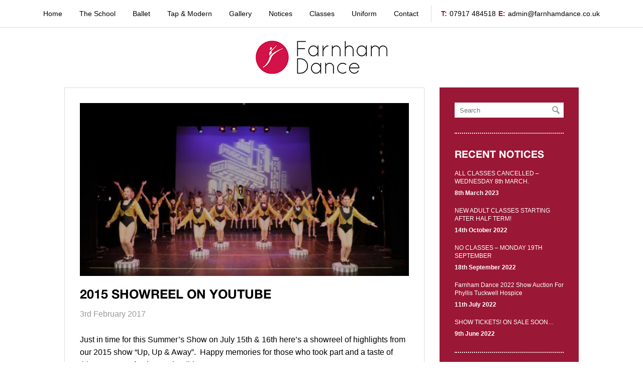

--- FILE ---
content_type: text/html; charset=UTF-8
request_url: https://farnhamdance.co.uk/notices/2017/02/03/2015-showreel-on-youtube/
body_size: 7378
content:

<!DOCTYPE html>
<!--[if lt IE 7]>      <html class="ie ie-no-support" lang="en-GB"> <![endif]-->
<!--[if IE 7]>         <html class="ie ie7" lang="en-GB"> <![endif]-->
<!--[if IE 8]>         <html class="ie ie8" lang="en-GB"> <![endif]-->
<!--[if IE 9]>         <html class="ie ie9" lang="en-GB"> <![endif]-->
<!--[if gt IE 9]><!--> <html lang="en-GB"> <!--<![endif]-->
	<head>
		<meta charset="UTF-8" />
		<meta http-equiv="X-UA-Compatible" content="IE=edge,chrome=1">
		<title> &raquo; 2015 Showreel on YouTube</title>
		<meta name="viewport" content="width=device-width, initial-scale=1">
		<link rel="stylesheet" type="text/css" href="https://farnhamdance.co.uk/wp-content/themes/farnhamdance/default.css">
		<!--[if lt IE 9]>
			<script src="https://farnhamdance.co.uk/wp-content/themes/farnhamdance/js/html5shiv.js"></script>
		<![endif]-->
		<meta name='robots' content='max-image-preview:large' />
<link rel="alternate" type="application/rss+xml" title="Farnham Dance &raquo; Feed" href="https://farnhamdance.co.uk/feed/" />
<link rel="alternate" type="application/rss+xml" title="Farnham Dance &raquo; Comments Feed" href="https://farnhamdance.co.uk/comments/feed/" />
<link rel="alternate" type="application/rss+xml" title="Farnham Dance &raquo; 2015 Showreel on YouTube Comments Feed" href="https://farnhamdance.co.uk/notices/2017/02/03/2015-showreel-on-youtube/feed/" />
<link rel="alternate" title="oEmbed (JSON)" type="application/json+oembed" href="https://farnhamdance.co.uk/wp-json/oembed/1.0/embed?url=https%3A%2F%2Ffarnhamdance.co.uk%2Fnotices%2F2017%2F02%2F03%2F2015-showreel-on-youtube%2F" />
<link rel="alternate" title="oEmbed (XML)" type="text/xml+oembed" href="https://farnhamdance.co.uk/wp-json/oembed/1.0/embed?url=https%3A%2F%2Ffarnhamdance.co.uk%2Fnotices%2F2017%2F02%2F03%2F2015-showreel-on-youtube%2F&#038;format=xml" />
<style id='wp-img-auto-sizes-contain-inline-css' type='text/css'>
img:is([sizes=auto i],[sizes^="auto," i]){contain-intrinsic-size:3000px 1500px}
/*# sourceURL=wp-img-auto-sizes-contain-inline-css */
</style>
<style id='wp-emoji-styles-inline-css' type='text/css'>

	img.wp-smiley, img.emoji {
		display: inline !important;
		border: none !important;
		box-shadow: none !important;
		height: 1em !important;
		width: 1em !important;
		margin: 0 0.07em !important;
		vertical-align: -0.1em !important;
		background: none !important;
		padding: 0 !important;
	}
/*# sourceURL=wp-emoji-styles-inline-css */
</style>
<style id='wp-block-library-inline-css' type='text/css'>
:root{--wp-block-synced-color:#7a00df;--wp-block-synced-color--rgb:122,0,223;--wp-bound-block-color:var(--wp-block-synced-color);--wp-editor-canvas-background:#ddd;--wp-admin-theme-color:#007cba;--wp-admin-theme-color--rgb:0,124,186;--wp-admin-theme-color-darker-10:#006ba1;--wp-admin-theme-color-darker-10--rgb:0,107,160.5;--wp-admin-theme-color-darker-20:#005a87;--wp-admin-theme-color-darker-20--rgb:0,90,135;--wp-admin-border-width-focus:2px}@media (min-resolution:192dpi){:root{--wp-admin-border-width-focus:1.5px}}.wp-element-button{cursor:pointer}:root .has-very-light-gray-background-color{background-color:#eee}:root .has-very-dark-gray-background-color{background-color:#313131}:root .has-very-light-gray-color{color:#eee}:root .has-very-dark-gray-color{color:#313131}:root .has-vivid-green-cyan-to-vivid-cyan-blue-gradient-background{background:linear-gradient(135deg,#00d084,#0693e3)}:root .has-purple-crush-gradient-background{background:linear-gradient(135deg,#34e2e4,#4721fb 50%,#ab1dfe)}:root .has-hazy-dawn-gradient-background{background:linear-gradient(135deg,#faaca8,#dad0ec)}:root .has-subdued-olive-gradient-background{background:linear-gradient(135deg,#fafae1,#67a671)}:root .has-atomic-cream-gradient-background{background:linear-gradient(135deg,#fdd79a,#004a59)}:root .has-nightshade-gradient-background{background:linear-gradient(135deg,#330968,#31cdcf)}:root .has-midnight-gradient-background{background:linear-gradient(135deg,#020381,#2874fc)}:root{--wp--preset--font-size--normal:16px;--wp--preset--font-size--huge:42px}.has-regular-font-size{font-size:1em}.has-larger-font-size{font-size:2.625em}.has-normal-font-size{font-size:var(--wp--preset--font-size--normal)}.has-huge-font-size{font-size:var(--wp--preset--font-size--huge)}.has-text-align-center{text-align:center}.has-text-align-left{text-align:left}.has-text-align-right{text-align:right}.has-fit-text{white-space:nowrap!important}#end-resizable-editor-section{display:none}.aligncenter{clear:both}.items-justified-left{justify-content:flex-start}.items-justified-center{justify-content:center}.items-justified-right{justify-content:flex-end}.items-justified-space-between{justify-content:space-between}.screen-reader-text{border:0;clip-path:inset(50%);height:1px;margin:-1px;overflow:hidden;padding:0;position:absolute;width:1px;word-wrap:normal!important}.screen-reader-text:focus{background-color:#ddd;clip-path:none;color:#444;display:block;font-size:1em;height:auto;left:5px;line-height:normal;padding:15px 23px 14px;text-decoration:none;top:5px;width:auto;z-index:100000}html :where(.has-border-color){border-style:solid}html :where([style*=border-top-color]){border-top-style:solid}html :where([style*=border-right-color]){border-right-style:solid}html :where([style*=border-bottom-color]){border-bottom-style:solid}html :where([style*=border-left-color]){border-left-style:solid}html :where([style*=border-width]){border-style:solid}html :where([style*=border-top-width]){border-top-style:solid}html :where([style*=border-right-width]){border-right-style:solid}html :where([style*=border-bottom-width]){border-bottom-style:solid}html :where([style*=border-left-width]){border-left-style:solid}html :where(img[class*=wp-image-]){height:auto;max-width:100%}:where(figure){margin:0 0 1em}html :where(.is-position-sticky){--wp-admin--admin-bar--position-offset:var(--wp-admin--admin-bar--height,0px)}@media screen and (max-width:600px){html :where(.is-position-sticky){--wp-admin--admin-bar--position-offset:0px}}

/*# sourceURL=wp-block-library-inline-css */
</style><style id='global-styles-inline-css' type='text/css'>
:root{--wp--preset--aspect-ratio--square: 1;--wp--preset--aspect-ratio--4-3: 4/3;--wp--preset--aspect-ratio--3-4: 3/4;--wp--preset--aspect-ratio--3-2: 3/2;--wp--preset--aspect-ratio--2-3: 2/3;--wp--preset--aspect-ratio--16-9: 16/9;--wp--preset--aspect-ratio--9-16: 9/16;--wp--preset--color--black: #000000;--wp--preset--color--cyan-bluish-gray: #abb8c3;--wp--preset--color--white: #ffffff;--wp--preset--color--pale-pink: #f78da7;--wp--preset--color--vivid-red: #cf2e2e;--wp--preset--color--luminous-vivid-orange: #ff6900;--wp--preset--color--luminous-vivid-amber: #fcb900;--wp--preset--color--light-green-cyan: #7bdcb5;--wp--preset--color--vivid-green-cyan: #00d084;--wp--preset--color--pale-cyan-blue: #8ed1fc;--wp--preset--color--vivid-cyan-blue: #0693e3;--wp--preset--color--vivid-purple: #9b51e0;--wp--preset--gradient--vivid-cyan-blue-to-vivid-purple: linear-gradient(135deg,rgb(6,147,227) 0%,rgb(155,81,224) 100%);--wp--preset--gradient--light-green-cyan-to-vivid-green-cyan: linear-gradient(135deg,rgb(122,220,180) 0%,rgb(0,208,130) 100%);--wp--preset--gradient--luminous-vivid-amber-to-luminous-vivid-orange: linear-gradient(135deg,rgb(252,185,0) 0%,rgb(255,105,0) 100%);--wp--preset--gradient--luminous-vivid-orange-to-vivid-red: linear-gradient(135deg,rgb(255,105,0) 0%,rgb(207,46,46) 100%);--wp--preset--gradient--very-light-gray-to-cyan-bluish-gray: linear-gradient(135deg,rgb(238,238,238) 0%,rgb(169,184,195) 100%);--wp--preset--gradient--cool-to-warm-spectrum: linear-gradient(135deg,rgb(74,234,220) 0%,rgb(151,120,209) 20%,rgb(207,42,186) 40%,rgb(238,44,130) 60%,rgb(251,105,98) 80%,rgb(254,248,76) 100%);--wp--preset--gradient--blush-light-purple: linear-gradient(135deg,rgb(255,206,236) 0%,rgb(152,150,240) 100%);--wp--preset--gradient--blush-bordeaux: linear-gradient(135deg,rgb(254,205,165) 0%,rgb(254,45,45) 50%,rgb(107,0,62) 100%);--wp--preset--gradient--luminous-dusk: linear-gradient(135deg,rgb(255,203,112) 0%,rgb(199,81,192) 50%,rgb(65,88,208) 100%);--wp--preset--gradient--pale-ocean: linear-gradient(135deg,rgb(255,245,203) 0%,rgb(182,227,212) 50%,rgb(51,167,181) 100%);--wp--preset--gradient--electric-grass: linear-gradient(135deg,rgb(202,248,128) 0%,rgb(113,206,126) 100%);--wp--preset--gradient--midnight: linear-gradient(135deg,rgb(2,3,129) 0%,rgb(40,116,252) 100%);--wp--preset--font-size--small: 13px;--wp--preset--font-size--medium: 20px;--wp--preset--font-size--large: 36px;--wp--preset--font-size--x-large: 42px;--wp--preset--spacing--20: 0.44rem;--wp--preset--spacing--30: 0.67rem;--wp--preset--spacing--40: 1rem;--wp--preset--spacing--50: 1.5rem;--wp--preset--spacing--60: 2.25rem;--wp--preset--spacing--70: 3.38rem;--wp--preset--spacing--80: 5.06rem;--wp--preset--shadow--natural: 6px 6px 9px rgba(0, 0, 0, 0.2);--wp--preset--shadow--deep: 12px 12px 50px rgba(0, 0, 0, 0.4);--wp--preset--shadow--sharp: 6px 6px 0px rgba(0, 0, 0, 0.2);--wp--preset--shadow--outlined: 6px 6px 0px -3px rgb(255, 255, 255), 6px 6px rgb(0, 0, 0);--wp--preset--shadow--crisp: 6px 6px 0px rgb(0, 0, 0);}:where(.is-layout-flex){gap: 0.5em;}:where(.is-layout-grid){gap: 0.5em;}body .is-layout-flex{display: flex;}.is-layout-flex{flex-wrap: wrap;align-items: center;}.is-layout-flex > :is(*, div){margin: 0;}body .is-layout-grid{display: grid;}.is-layout-grid > :is(*, div){margin: 0;}:where(.wp-block-columns.is-layout-flex){gap: 2em;}:where(.wp-block-columns.is-layout-grid){gap: 2em;}:where(.wp-block-post-template.is-layout-flex){gap: 1.25em;}:where(.wp-block-post-template.is-layout-grid){gap: 1.25em;}.has-black-color{color: var(--wp--preset--color--black) !important;}.has-cyan-bluish-gray-color{color: var(--wp--preset--color--cyan-bluish-gray) !important;}.has-white-color{color: var(--wp--preset--color--white) !important;}.has-pale-pink-color{color: var(--wp--preset--color--pale-pink) !important;}.has-vivid-red-color{color: var(--wp--preset--color--vivid-red) !important;}.has-luminous-vivid-orange-color{color: var(--wp--preset--color--luminous-vivid-orange) !important;}.has-luminous-vivid-amber-color{color: var(--wp--preset--color--luminous-vivid-amber) !important;}.has-light-green-cyan-color{color: var(--wp--preset--color--light-green-cyan) !important;}.has-vivid-green-cyan-color{color: var(--wp--preset--color--vivid-green-cyan) !important;}.has-pale-cyan-blue-color{color: var(--wp--preset--color--pale-cyan-blue) !important;}.has-vivid-cyan-blue-color{color: var(--wp--preset--color--vivid-cyan-blue) !important;}.has-vivid-purple-color{color: var(--wp--preset--color--vivid-purple) !important;}.has-black-background-color{background-color: var(--wp--preset--color--black) !important;}.has-cyan-bluish-gray-background-color{background-color: var(--wp--preset--color--cyan-bluish-gray) !important;}.has-white-background-color{background-color: var(--wp--preset--color--white) !important;}.has-pale-pink-background-color{background-color: var(--wp--preset--color--pale-pink) !important;}.has-vivid-red-background-color{background-color: var(--wp--preset--color--vivid-red) !important;}.has-luminous-vivid-orange-background-color{background-color: var(--wp--preset--color--luminous-vivid-orange) !important;}.has-luminous-vivid-amber-background-color{background-color: var(--wp--preset--color--luminous-vivid-amber) !important;}.has-light-green-cyan-background-color{background-color: var(--wp--preset--color--light-green-cyan) !important;}.has-vivid-green-cyan-background-color{background-color: var(--wp--preset--color--vivid-green-cyan) !important;}.has-pale-cyan-blue-background-color{background-color: var(--wp--preset--color--pale-cyan-blue) !important;}.has-vivid-cyan-blue-background-color{background-color: var(--wp--preset--color--vivid-cyan-blue) !important;}.has-vivid-purple-background-color{background-color: var(--wp--preset--color--vivid-purple) !important;}.has-black-border-color{border-color: var(--wp--preset--color--black) !important;}.has-cyan-bluish-gray-border-color{border-color: var(--wp--preset--color--cyan-bluish-gray) !important;}.has-white-border-color{border-color: var(--wp--preset--color--white) !important;}.has-pale-pink-border-color{border-color: var(--wp--preset--color--pale-pink) !important;}.has-vivid-red-border-color{border-color: var(--wp--preset--color--vivid-red) !important;}.has-luminous-vivid-orange-border-color{border-color: var(--wp--preset--color--luminous-vivid-orange) !important;}.has-luminous-vivid-amber-border-color{border-color: var(--wp--preset--color--luminous-vivid-amber) !important;}.has-light-green-cyan-border-color{border-color: var(--wp--preset--color--light-green-cyan) !important;}.has-vivid-green-cyan-border-color{border-color: var(--wp--preset--color--vivid-green-cyan) !important;}.has-pale-cyan-blue-border-color{border-color: var(--wp--preset--color--pale-cyan-blue) !important;}.has-vivid-cyan-blue-border-color{border-color: var(--wp--preset--color--vivid-cyan-blue) !important;}.has-vivid-purple-border-color{border-color: var(--wp--preset--color--vivid-purple) !important;}.has-vivid-cyan-blue-to-vivid-purple-gradient-background{background: var(--wp--preset--gradient--vivid-cyan-blue-to-vivid-purple) !important;}.has-light-green-cyan-to-vivid-green-cyan-gradient-background{background: var(--wp--preset--gradient--light-green-cyan-to-vivid-green-cyan) !important;}.has-luminous-vivid-amber-to-luminous-vivid-orange-gradient-background{background: var(--wp--preset--gradient--luminous-vivid-amber-to-luminous-vivid-orange) !important;}.has-luminous-vivid-orange-to-vivid-red-gradient-background{background: var(--wp--preset--gradient--luminous-vivid-orange-to-vivid-red) !important;}.has-very-light-gray-to-cyan-bluish-gray-gradient-background{background: var(--wp--preset--gradient--very-light-gray-to-cyan-bluish-gray) !important;}.has-cool-to-warm-spectrum-gradient-background{background: var(--wp--preset--gradient--cool-to-warm-spectrum) !important;}.has-blush-light-purple-gradient-background{background: var(--wp--preset--gradient--blush-light-purple) !important;}.has-blush-bordeaux-gradient-background{background: var(--wp--preset--gradient--blush-bordeaux) !important;}.has-luminous-dusk-gradient-background{background: var(--wp--preset--gradient--luminous-dusk) !important;}.has-pale-ocean-gradient-background{background: var(--wp--preset--gradient--pale-ocean) !important;}.has-electric-grass-gradient-background{background: var(--wp--preset--gradient--electric-grass) !important;}.has-midnight-gradient-background{background: var(--wp--preset--gradient--midnight) !important;}.has-small-font-size{font-size: var(--wp--preset--font-size--small) !important;}.has-medium-font-size{font-size: var(--wp--preset--font-size--medium) !important;}.has-large-font-size{font-size: var(--wp--preset--font-size--large) !important;}.has-x-large-font-size{font-size: var(--wp--preset--font-size--x-large) !important;}
/*# sourceURL=global-styles-inline-css */
</style>

<style id='classic-theme-styles-inline-css' type='text/css'>
/*! This file is auto-generated */
.wp-block-button__link{color:#fff;background-color:#32373c;border-radius:9999px;box-shadow:none;text-decoration:none;padding:calc(.667em + 2px) calc(1.333em + 2px);font-size:1.125em}.wp-block-file__button{background:#32373c;color:#fff;text-decoration:none}
/*# sourceURL=/wp-includes/css/classic-themes.min.css */
</style>
<link rel='stylesheet' id='ppress-frontend-css' href='https://farnhamdance.co.uk/wp-content/plugins/wp-user-avatar/assets/css/frontend.min.css?ver=3.1.15' type='text/css' media='all' />
<link rel='stylesheet' id='ppress-flatpickr-css' href='https://farnhamdance.co.uk/wp-content/plugins/wp-user-avatar/assets/flatpickr/flatpickr.min.css?ver=3.1.15' type='text/css' media='all' />
<link rel='stylesheet' id='ppress-select2-css' href='https://farnhamdance.co.uk/wp-content/plugins/wp-user-avatar/assets/select2/select2.min.css?ver=6.9' type='text/css' media='all' />
<script type="text/javascript" src="https://farnhamdance.co.uk/wp-includes/js/jquery/jquery.min.js?ver=3.7.1" id="jquery-core-js"></script>
<script type="text/javascript" src="https://farnhamdance.co.uk/wp-includes/js/jquery/jquery-migrate.min.js?ver=3.4.1" id="jquery-migrate-js"></script>
<script type="text/javascript" src="https://farnhamdance.co.uk/wp-content/plugins/wp-user-avatar/assets/flatpickr/flatpickr.min.js?ver=6.9" id="ppress-flatpickr-js"></script>
<script type="text/javascript" src="https://farnhamdance.co.uk/wp-content/plugins/wp-user-avatar/assets/select2/select2.min.js?ver=6.9" id="ppress-select2-js"></script>
<link rel="https://api.w.org/" href="https://farnhamdance.co.uk/wp-json/" /><link rel="alternate" title="JSON" type="application/json" href="https://farnhamdance.co.uk/wp-json/wp/v2/posts/2653" /><link rel="EditURI" type="application/rsd+xml" title="RSD" href="https://farnhamdance.co.uk/xmlrpc.php?rsd" />
<meta name="generator" content="WordPress 6.9" />
<link rel="canonical" href="https://farnhamdance.co.uk/notices/2017/02/03/2015-showreel-on-youtube/" />
<link rel='shortlink' href='https://farnhamdance.co.uk/?p=2653' />
<link rel="icon" href="https://farnhamdance.co.uk/wp-content/uploads/2025/09/cropped-dancer-only-small-2-32x32.jpg" sizes="32x32" />
<link rel="icon" href="https://farnhamdance.co.uk/wp-content/uploads/2025/09/cropped-dancer-only-small-2-192x192.jpg" sizes="192x192" />
<link rel="apple-touch-icon" href="https://farnhamdance.co.uk/wp-content/uploads/2025/09/cropped-dancer-only-small-2-180x180.jpg" />
<meta name="msapplication-TileImage" content="https://farnhamdance.co.uk/wp-content/uploads/2025/09/cropped-dancer-only-small-2-270x270.jpg" />
	</head>
	
	<body data-rsssl=1 class="wp-singular post-template-default single single-post postid-2653 single-format-standard wp-theme-farnhamdance">

		<header role="navigation">
			
				<menu class="header-menu">					
					<ul class="menu"><li id="menu-item-51" class="menu-item menu-item-type-post_type menu-item-object-page menu-item-home menu-item-51"><a href="https://farnhamdance.co.uk/">Home</a></li>
<li id="menu-item-52" class="menu-item menu-item-type-post_type menu-item-object-page menu-item-52"><a href="https://farnhamdance.co.uk/the-school/">The School</a></li>
<li id="menu-item-53" class="menu-item menu-item-type-post_type menu-item-object-page menu-item-53"><a href="https://farnhamdance.co.uk/ballet/">Ballet</a></li>
<li id="menu-item-80" class="menu-item menu-item-type-post_type menu-item-object-page menu-item-80"><a href="https://farnhamdance.co.uk/modern-and-tap/">Tap &#038; Modern</a></li>
<li id="menu-item-55" class="menu-item menu-item-type-post_type menu-item-object-page menu-item-55"><a href="https://farnhamdance.co.uk/gallery/">Gallery</a></li>
<li id="menu-item-57" class="menu-item menu-item-type-post_type menu-item-object-page current_page_parent menu-item-57"><a href="https://farnhamdance.co.uk/notices/">Notices</a></li>
<li id="menu-item-59" class="menu-item menu-item-type-post_type menu-item-object-page menu-item-59"><a href="https://farnhamdance.co.uk/timetable-dates-fees/">Classes</a></li>
<li id="menu-item-60" class="menu-item menu-item-type-post_type menu-item-object-page menu-item-60"><a href="https://farnhamdance.co.uk/uniform/">Uniform</a></li>
<li id="menu-item-54" class="menu-item menu-item-type-post_type menu-item-object-page menu-item-54"><a href="https://farnhamdance.co.uk/contact/">Contact</a></li>
</ul>							
				</menu>

				<dl>
					<dt>T:</dt>
					<dd>07917 484518</dd>
					<dt>E:</dt>
					<dd>admin@farnhamdance.co.uk</dd>
				</dl>
				
		</header>

		<a class="logo" href="https://farnhamdance.co.uk">Farnham Dance</a>

		<button class="mobile-menu-btn"></button>

		
	<section class="page-content primary notice-container wrapper" role="main">

		
				<article class="the-notice">
					<header>
						<img width="610" height="320" src="https://farnhamdance.co.uk/wp-content/uploads/2017/01/SAT-625-610x320.jpg" class="attachment-notice-header size-notice-header wp-post-image" alt="" decoding="async" fetchpriority="high" />						<h1>2015 Showreel on YouTube</h1>
						<time>3rd February 2017</time>
					</header>
					<p>Just in time for this Summer&#8217;s Show on July 15th &amp; 16th here&#8217;s a showreel of highlights from our 2015 show &#8220;Up, Up &amp; Away&#8221;.  Happy memories for those who took part and a taste of things to come for those who didn&#8217;t!</p>
<p><iframe src="https://www.youtube.com/embed/Hv6QEnIY5Z4" width="100%" height="315" frameborder="0" allowfullscreen="allowfullscreen"></iframe></p>
					<div class="post-links">
						<a href="https://farnhamdance.co.uk/notices/2017/01/09/autumn-term-ballet-tap-modern-exams/" rel="prev">Previous</a>						<a href="https://farnhamdance.co.uk/notices/2017/06/25/farnham-dance-onesies-on-sale/" rel="next">Next</a>					</div>
				</article>

				<aside class="notice-aside">

					<div><form role="search" method="get" id="searchform" class="searchform" action="/">
	<div>
		<label class="screen-reader-text" for="s">Search for:</label>
		<input type="text" placeholder="Search" value="" name="s" id="s">
		<input type="submit" id="searchsubmit" value="Search">
	</div>
</form></div>
		<div>
		<h2 class="rounded">Recent notices</h2>
		<ul>
											<li>
					<a href="https://farnhamdance.co.uk/notices/2023/03/08/all-classes-cancelled-today-wednesday-8th-march/">ALL CLASSES CANCELLED – WEDNESDAY 8th MARCH.</a>
											<span class="post-date">8th March 2023</span>
									</li>
											<li>
					<a href="https://farnhamdance.co.uk/notices/2022/10/14/new-adult-classes-starting-after-half-term/">NEW ADULT CLASSES STARTING AFTER HALF TERM!</a>
											<span class="post-date">14th October 2022</span>
									</li>
											<li>
					<a href="https://farnhamdance.co.uk/notices/2022/09/18/no-classes-monday-19th-september/">NO CLASSES &#8211; MONDAY 19TH SEPTEMBER</a>
											<span class="post-date">18th September 2022</span>
									</li>
											<li>
					<a href="https://farnhamdance.co.uk/notices/2022/07/11/farnham-dance-2022-show-auction-for-phyllis-tuckwell-hospice/">Farnham Dance 2022 Show Auction For Phyllis Tuckwell Hospice</a>
											<span class="post-date">11th July 2022</span>
									</li>
											<li>
					<a href="https://farnhamdance.co.uk/notices/2022/06/09/show-tickets-on-sale-soon/">SHOW TICKETS! ON SALE SOON&#8230;</a>
											<span class="post-date">9th June 2022</span>
									</li>
					</ul>

		</div><div><h2 class="rounded">Categories</h2>
			<ul>
					<li class="cat-item cat-item-1"><a href="https://farnhamdance.co.uk/notices/category/general/">General</a>
</li>
	<li class="cat-item cat-item-13"><a href="https://farnhamdance.co.uk/notices/category/term-dates/">Term Dates</a>
</li>
			</ul>

			</div><div><h2 class="rounded">Archives</h2>
			<ul>
					<li><a href='https://farnhamdance.co.uk/notices/2023/03/'>March 2023</a></li>
	<li><a href='https://farnhamdance.co.uk/notices/2022/10/'>October 2022</a></li>
	<li><a href='https://farnhamdance.co.uk/notices/2022/09/'>September 2022</a></li>
	<li><a href='https://farnhamdance.co.uk/notices/2022/07/'>July 2022</a></li>
	<li><a href='https://farnhamdance.co.uk/notices/2022/06/'>June 2022</a></li>
	<li><a href='https://farnhamdance.co.uk/notices/2022/05/'>May 2022</a></li>
	<li><a href='https://farnhamdance.co.uk/notices/2022/02/'>February 2022</a></li>
	<li><a href='https://farnhamdance.co.uk/notices/2022/01/'>January 2022</a></li>
	<li><a href='https://farnhamdance.co.uk/notices/2021/09/'>September 2021</a></li>
	<li><a href='https://farnhamdance.co.uk/notices/2021/04/'>April 2021</a></li>
	<li><a href='https://farnhamdance.co.uk/notices/2021/03/'>March 2021</a></li>
	<li><a href='https://farnhamdance.co.uk/notices/2021/01/'>January 2021</a></li>
	<li><a href='https://farnhamdance.co.uk/notices/2020/12/'>December 2020</a></li>
	<li><a href='https://farnhamdance.co.uk/notices/2020/11/'>November 2020</a></li>
	<li><a href='https://farnhamdance.co.uk/notices/2020/07/'>July 2020</a></li>
	<li><a href='https://farnhamdance.co.uk/notices/2020/03/'>March 2020</a></li>
	<li><a href='https://farnhamdance.co.uk/notices/2020/01/'>January 2020</a></li>
	<li><a href='https://farnhamdance.co.uk/notices/2019/09/'>September 2019</a></li>
	<li><a href='https://farnhamdance.co.uk/notices/2019/08/'>August 2019</a></li>
	<li><a href='https://farnhamdance.co.uk/notices/2019/06/'>June 2019</a></li>
	<li><a href='https://farnhamdance.co.uk/notices/2019/03/'>March 2019</a></li>
	<li><a href='https://farnhamdance.co.uk/notices/2019/02/'>February 2019</a></li>
	<li><a href='https://farnhamdance.co.uk/notices/2018/07/'>July 2018</a></li>
	<li><a href='https://farnhamdance.co.uk/notices/2018/05/'>May 2018</a></li>
	<li><a href='https://farnhamdance.co.uk/notices/2018/04/'>April 2018</a></li>
	<li><a href='https://farnhamdance.co.uk/notices/2018/03/'>March 2018</a></li>
	<li><a href='https://farnhamdance.co.uk/notices/2017/11/'>November 2017</a></li>
	<li><a href='https://farnhamdance.co.uk/notices/2017/08/'>August 2017</a></li>
	<li><a href='https://farnhamdance.co.uk/notices/2017/07/'>July 2017</a></li>
	<li><a href='https://farnhamdance.co.uk/notices/2017/06/'>June 2017</a></li>
	<li><a href='https://farnhamdance.co.uk/notices/2017/02/'>February 2017</a></li>
	<li><a href='https://farnhamdance.co.uk/notices/2017/01/'>January 2017</a></li>
	<li><a href='https://farnhamdance.co.uk/notices/2016/12/'>December 2016</a></li>
	<li><a href='https://farnhamdance.co.uk/notices/2016/08/'>August 2016</a></li>
			</ul>

			</div>
				</aside>



			
	</section>

		
		<footer >
			<section class="footer-top">
				<div class="wrapper">
					<div class="registered">
						<a target="_blank" href="https://www.royalacademyofdance.org"><img src="https://farnhamdance.co.uk/wp-content/themes/farnhamdance/images/rad.jpg" alt="Royal Academy of Dance - Registered teacher"></a>
						<a target="_blank" href="http://www.istd.org/home/"><img src="https://farnhamdance.co.uk/wp-content/themes/farnhamdance/images/exam-board-logo.jpg" alt="Dance examinations board"></a>
					</div>

					<ul>
						<li>
							<p><strong>Farnham Vineyard Church:</strong><br />
Church House, Union Road<br />
Farnham, Surrey<br />
GU9 7PT</p>
						</li>
						<li>
							<p><strong>Farnham Leisure Centre:</strong><br />
Dogflud Way<br />
Farnham, Surrey<br />
GU9 7UD</p>
						</li>
						<li>
							<p><strong>Farnham Memorial Hall:</strong><br />
Babbs Mead, West Street<br />
Farnham, Surrey<br />
GU9 7EE</p>
						</li>
						<li>
							<p><strong>Wrecclesham Community Centre</strong><br />
Greenfield Road<br />
Farnham, Surrey<br />
GU9 8TJ</p>
<p><!--more--><!--more--></p>
<p>&nbsp;</p>
<p><strong>The Spire Church:</strong><br />
URC Building, South Street<br />
South Street, Farnham<br />
GU9 7QU</p>
						</li>
						<li>
													</li>
					</ul>
				</div>
			</section>
			<section>
				<div class="wrapper">
					<ul class="schools">
						<li><a class="farnham" href="https://farnhamdance.co.uk">Farnham Dance</a></li>
						<li><a class="guildford" href="http://guildforddance.co.uk">Guildford Dance</a></li>
					</ul>
				</div>
			</section>
		</footer>

		<script type="text/javascript" src="https://farnhamdance.co.uk/wp-content/themes/farnhamdance/js/jquery-1.11.1.min.js"></script>
		<script type="text/javascript" src="https://farnhamdance.co.uk/wp-content/themes/farnhamdance/js/jquery.cycle2.min.js"></script>
		<script type="text/javascript" src="https://farnhamdance.co.uk/wp-content/themes/farnhamdance/js/jquery.fancybox.min.js"></script>
		<script type="text/javascript" src="https://farnhamdance.co.uk/wp-content/themes/farnhamdance/js/masonry.min.js"></script>
		<script type="text/javascript" src="https://farnhamdance.co.uk/wp-content/themes/farnhamdance/js/scripts.js"></script>
		<script>
		  (function(i,s,o,g,r,a,m){i['GoogleAnalyticsObject']=r;i[r]=i[r]||function(){
		  (i[r].q=i[r].q||[]).push(arguments)},i[r].l=1*new Date();a=s.createElement(o),
		  m=s.getElementsByTagName(o)[0];a.async=1;a.src=g;m.parentNode.insertBefore(a,m)
		  })(window,document,'script','https://www.google-analytics.com/analytics.js','ga');

		  ga('create', 'UA-92309020-1', 'auto');
		  ga('send', 'pageview');

		</script>

		
		<script type="speculationrules">
{"prefetch":[{"source":"document","where":{"and":[{"href_matches":"/*"},{"not":{"href_matches":["/wp-*.php","/wp-admin/*","/wp-content/uploads/*","/wp-content/*","/wp-content/plugins/*","/wp-content/themes/farnhamdance/*","/*\\?(.+)"]}},{"not":{"selector_matches":"a[rel~=\"nofollow\"]"}},{"not":{"selector_matches":".no-prefetch, .no-prefetch a"}}]},"eagerness":"conservative"}]}
</script>
<script type="text/javascript" id="ppress-frontend-script-js-extra">
/* <![CDATA[ */
var pp_ajax_form = {"ajaxurl":"https://farnhamdance.co.uk/wp-admin/admin-ajax.php","confirm_delete":"Are you sure?","deleting_text":"Deleting...","deleting_error":"An error occurred. Please try again.","nonce":"8c1507905d","disable_ajax_form":"false"};
//# sourceURL=ppress-frontend-script-js-extra
/* ]]> */
</script>
<script type="text/javascript" src="https://farnhamdance.co.uk/wp-content/plugins/wp-user-avatar/assets/js/frontend.min.js?ver=3.1.15" id="ppress-frontend-script-js"></script>
<script id="wp-emoji-settings" type="application/json">
{"baseUrl":"https://s.w.org/images/core/emoji/17.0.2/72x72/","ext":".png","svgUrl":"https://s.w.org/images/core/emoji/17.0.2/svg/","svgExt":".svg","source":{"concatemoji":"https://farnhamdance.co.uk/wp-includes/js/wp-emoji-release.min.js?ver=6.9"}}
</script>
<script type="module">
/* <![CDATA[ */
/*! This file is auto-generated */
const a=JSON.parse(document.getElementById("wp-emoji-settings").textContent),o=(window._wpemojiSettings=a,"wpEmojiSettingsSupports"),s=["flag","emoji"];function i(e){try{var t={supportTests:e,timestamp:(new Date).valueOf()};sessionStorage.setItem(o,JSON.stringify(t))}catch(e){}}function c(e,t,n){e.clearRect(0,0,e.canvas.width,e.canvas.height),e.fillText(t,0,0);t=new Uint32Array(e.getImageData(0,0,e.canvas.width,e.canvas.height).data);e.clearRect(0,0,e.canvas.width,e.canvas.height),e.fillText(n,0,0);const a=new Uint32Array(e.getImageData(0,0,e.canvas.width,e.canvas.height).data);return t.every((e,t)=>e===a[t])}function p(e,t){e.clearRect(0,0,e.canvas.width,e.canvas.height),e.fillText(t,0,0);var n=e.getImageData(16,16,1,1);for(let e=0;e<n.data.length;e++)if(0!==n.data[e])return!1;return!0}function u(e,t,n,a){switch(t){case"flag":return n(e,"\ud83c\udff3\ufe0f\u200d\u26a7\ufe0f","\ud83c\udff3\ufe0f\u200b\u26a7\ufe0f")?!1:!n(e,"\ud83c\udde8\ud83c\uddf6","\ud83c\udde8\u200b\ud83c\uddf6")&&!n(e,"\ud83c\udff4\udb40\udc67\udb40\udc62\udb40\udc65\udb40\udc6e\udb40\udc67\udb40\udc7f","\ud83c\udff4\u200b\udb40\udc67\u200b\udb40\udc62\u200b\udb40\udc65\u200b\udb40\udc6e\u200b\udb40\udc67\u200b\udb40\udc7f");case"emoji":return!a(e,"\ud83e\u1fac8")}return!1}function f(e,t,n,a){let r;const o=(r="undefined"!=typeof WorkerGlobalScope&&self instanceof WorkerGlobalScope?new OffscreenCanvas(300,150):document.createElement("canvas")).getContext("2d",{willReadFrequently:!0}),s=(o.textBaseline="top",o.font="600 32px Arial",{});return e.forEach(e=>{s[e]=t(o,e,n,a)}),s}function r(e){var t=document.createElement("script");t.src=e,t.defer=!0,document.head.appendChild(t)}a.supports={everything:!0,everythingExceptFlag:!0},new Promise(t=>{let n=function(){try{var e=JSON.parse(sessionStorage.getItem(o));if("object"==typeof e&&"number"==typeof e.timestamp&&(new Date).valueOf()<e.timestamp+604800&&"object"==typeof e.supportTests)return e.supportTests}catch(e){}return null}();if(!n){if("undefined"!=typeof Worker&&"undefined"!=typeof OffscreenCanvas&&"undefined"!=typeof URL&&URL.createObjectURL&&"undefined"!=typeof Blob)try{var e="postMessage("+f.toString()+"("+[JSON.stringify(s),u.toString(),c.toString(),p.toString()].join(",")+"));",a=new Blob([e],{type:"text/javascript"});const r=new Worker(URL.createObjectURL(a),{name:"wpTestEmojiSupports"});return void(r.onmessage=e=>{i(n=e.data),r.terminate(),t(n)})}catch(e){}i(n=f(s,u,c,p))}t(n)}).then(e=>{for(const n in e)a.supports[n]=e[n],a.supports.everything=a.supports.everything&&a.supports[n],"flag"!==n&&(a.supports.everythingExceptFlag=a.supports.everythingExceptFlag&&a.supports[n]);var t;a.supports.everythingExceptFlag=a.supports.everythingExceptFlag&&!a.supports.flag,a.supports.everything||((t=a.source||{}).concatemoji?r(t.concatemoji):t.wpemoji&&t.twemoji&&(r(t.twemoji),r(t.wpemoji)))});
//# sourceURL=https://farnhamdance.co.uk/wp-includes/js/wp-emoji-loader.min.js
/* ]]> */
</script>
	</body>
</html>

--- FILE ---
content_type: text/css
request_url: https://farnhamdance.co.uk/wp-content/themes/farnhamdance/default.css
body_size: 5409
content:
@import url("http://fonts.googleapis.com/css?family=Open+Sans:400,300,700");@import url("http://fonts.googleapis.com/css?family=Oswald:300");html,body,div,span,applet,object,iframe,h1,h2,h3,h4,h5,h6,p,blockquote,pre,a,abbr,acronym,address,big,cite,code,del,dfn,em,img,ins,kbd,q,s,samp,small,strike,strong,sub,sup,tt,var,b,u,i,center,dl,dt,dd,ol,ul,li,fieldset,form,label,legend,table,caption,tbody,tfoot,thead,tr,th,td,article,aside,canvas,details,embed,figure,figcaption,footer,header,hgroup,menu,nav,output,ruby,section,summary,time,mark,audio,video{margin:0;padding:0;border:0;font:inherit;font-size:100%;vertical-align:baseline}html{line-height:1}ol,ul{list-style:none}table{border-collapse:collapse;border-spacing:0}caption,th,td{text-align:left;font-weight:normal;vertical-align:middle}q,blockquote{quotes:none}q:before,q:after,blockquote:before,blockquote:after{content:"";content:none}a img{border:none}article,aside,details,figcaption,figure,footer,header,hgroup,main,menu,nav,section,summary{display:block}@font-face{font-family:'HelveticaNeue-Bold';src:url("fonts/HelveticaNeue-Bold.eot?#iefix") format("embedded-opentype"),url("fonts/HelveticaNeue-Bold.otf") format("opentype"),url("fonts/HelveticaNeue-Bold.woff") format("woff"),url("fonts/HelveticaNeue-Bold.ttf") format("truetype"),url("fonts/HelveticaNeue-Bold.svg#HelveticaNeue-Bold") format("svg")}body{font-family:'Open Sans', sans-serif}h1{font-family:'HelveticaNeue-Bold';text-transform:uppercase;font-size:35px;margin:20px 0}@media (max-width: 500px){h1{font-size:25px;line-height:28px}}h2{font-family:'HelveticaNeue-Bold';text-transform:uppercase;font-size:32px;margin:15px 0}p,td{line-height:25px;font-weight:300}strong{font-weight:700}em{font-weight:300;font-style:italic;color:#9a1735;line-height:25px}.page-content,.intro{clear:both}.page-content h1,.intro h1{text-align:center;font-size:25px;color:#9a1735;margin-bottom:35px}.page-content p,.intro p{margin-bottom:20px}.page-content p:last-of-type,.intro p:last-of-type{margin-bottom:0}@media (max-width: 1030px){.page-content,.intro{padding:15px !important}.page-content h1,.intro h1{margin:0 0 20px 0}}.additional p{margin-bottom:20px}.additional p:last-of-type{margin:0}.home p{margin-bottom:5px}html{box-sizing:border-box}*,*:before,*:after{box-sizing:inherit}a{text-decoration:none;color:inherit}a:hover{color:#9a1735}section{padding:40px}section.primary{padding:0}.text-center{display:inline-block}.logo{background-size:100% auto;background-position:center center;display:block;width:262px;height:69px;background-image:url(images/logo.jpg);background-repeat:no-repeat;margin:25px auto;text-indent:-999px;overflow:hidden}.logo:hover{opacity:.8}@media (max-width: 1100px){.logo{float:left;margin:15px 0 15px 15px;width:200px}}.mobile-menu-btn{background:transparent;border:0;border-bottom:7px solid #9a1735;border-top:7px solid #9a1735;display:none;float:right;height:40px;margin:29px 20px;outline:0;overflow:hidden;position:relative;width:45px}.mobile-menu-btn:after{background:#9a1735;content:'';display:block;height:7px;left:0;position:absolute;width:100%;top:10px}@media (max-width: 1100px){.mobile-menu-btn{display:block}}.menu-open .mobile-menu-btn{border-bottom:0;border-top:0;display:block}.menu-open .mobile-menu-btn:after{left:-3px;top:16px;transform:rotate(-40deg);width:50px}.menu-open .mobile-menu-btn:before{background:#9a1735;content:'';display:block;height:7px;right:-3px;position:absolute;width:50px;top:16px;transform:rotate(40deg)}.btn{display:block;border:1px solid #9a1735;padding:10px 20px;color:#9a1735;text-transform:uppercase;-moz-border-radius:3px;-webkit-border-radius:3px;border-radius:3px;font-weight:400}.this-is-a-test{background:red}.featured-list{margin:60px 0 0;overflow:auto;text-align:center}.featured-list li{background-size:cover;width:320px;height:320px;display:table-cell;float:left;margin:0 30px 30px 0;position:relative}.featured-list li img{max-width:100%}.featured-list li:nth-child(3n){margin:0 0 30px 0}.featured-list li a.morpher{display:inline-table;table-layout:fixed;width:120px;height:120px;padding:20px;background-color:#9a1735;background-color:rgba(154,23,53,0.8);margin-top:100px;-moz-border-radius:300px;-webkit-border-radius:300px;border-radius:300px;-webkit-transition:all .5s ease;-moz-transition:all .5s ease;-o-transition:all .5s ease;-ms-transition:all .5s ease;transition:all .5s ease;color:#fff;overflow:hidden}.featured-list li a.morpher span{display:table-cell;vertical-align:middle}.featured-list li a.morpher span h3{font-family:'Oswald', sans-serif;text-transform:uppercase;font-size:20px}.featured-list li a.morpher span p{display:none;opacity:0;font-weight:300;font-size:14px;text-transform:uppercase;margin:5px 0 0 0}.featured-list li:hover{cursor:pointer}.featured-list li:hover a{width:320px;height:320px;margin:0;padding:0;-moz-border-radius:0;-webkit-border-radius:0;border-radius:0}.featured-list li:hover a span{white-space:nowrap}.featured-list li:hover a span h3{font-family:'Open Sans', sans-serif;font-weight:700;font-size:22px}.featured-list li:hover a span p{display:block;opacity:1}@media (max-width: 1030px){.featured-list li{margin:0;width:50%}.featured-list li:nth-child(3n){margin:0}}@media (max-width: 500px){.featured-list li{margin-bottom:15px;width:100%}.featured-list li:nth-child(3n){margin-bottom:15px}}@media (max-width: 1030px){.featured-list{margin:30px 0}}.featured-list li.recent-posts{display:block;background-image:url("images/recent-posts-bg.jpg");text-align:left;color:#fff}.featured-list li.recent-posts article{padding:30px;width:100%;height:100%}.featured-list li.recent-posts article header{margin-bottom:20px}.featured-list li.recent-posts article header h1{font-size:20px;font-family:'Open Sans', sans-serif;line-height:22px;margin:30px 0 0;text-align:left;color:#fff}.featured-list li.recent-posts article header img{-moz-border-radius:300px;-webkit-border-radius:300px;border-radius:300px;width:70px;height:70px;float:left}.featured-list li.recent-posts article header strong{font-size:12px;font-weight:normal;line-height:25px;text-transform:uppercase}.featured-list li.recent-posts article p{font-size:14px;line-height:22px}.featured-list li.recent-posts article a{display:inline;font-weight:700;text-transform:uppercase}.featured-list li.recent-posts article a:hover{color:#dcdcdc}.featured-list li.recent-posts ul.pager{position:absolute;bottom:30px;right:30px;z-index:200}.featured-list li.recent-posts ul.pager li{display:inline-block;background:url("images/pager.png") no-repeat;width:14px;height:14px;margin:0 5px 0 0;text-indent:-999px;overflow:hidden}.featured-list li.recent-posts ul.pager li:hover{background-position:bottom}.featured-list li.recent-posts ul.pager li.cycle-pager-active{background-position:bottom}.featured-list li.recent-posts:hover{cursor:auto}@media (max-width: 1030px){.featured-list li.recent-posts{background-repeat:no-repeat;background-size:100% 100%}}.timetable h1,.timetable h2{color:#9a1735}.timetable table{width:100% !important;border-bottom:2px solid #dcdcdc;margin-bottom:30px}.timetable table:last-of-type{border-bottom:0;margin-bottom:0}.timetable table:last-of-type tbody tr:last-child td{padding-bottom:0}.timetable table thead tr td{text-transform:uppercase;color:#9a1735;font-weight:bold;padding:0 20px 20px}.timetable table tbody tr:last-child td{padding-bottom:30px}.timetable table tr td{width:20% !important;padding:5px 20px;line-height:20px;vertical-align:top}.gallery-next-links{margin-top:30px}.gallery-next-links li{display:inline-block;margin-right:20px}.gallery-next-links li a{color:#fff;font-weight:300;text-transform:uppercase}.gallery-next-links li a:hover{color:#999}.gallery-next-links li:first-child{border-right:1px solid #fff}.gallery-next-links li:first-child a{padding-right:20px}.notice-post{border:1px solid #dcdcdc;padding:30px;position:relative;transition:background 0.4s ease-in-out}.notice-post h1{color:#000;font-size:20px;margin:0 0 20px 0;text-align:left}.notice-post strong{color:#9a1735;display:block;margin-bottom:20px}.notice-post img{border-radius:100%;position:absolute;right:25px;height:100px;top:30px;width:100px}.notice-post:hover{background:#dcdcdc}.notice-post.has-thumb header{min-height:110px;padding-right:110px}.the-notice{border:1px solid #dcdcdc;float:left;padding:30px;width:70%}.the-notice header{margin-bottom:30px}.the-notice header time{color:#999}.the-notice header img{height:auto;width:100%}.the-notice h1{color:#000;margin:20px 0;text-align:left}.the-notice p:last-of-type{margin:0}@media (max-width: 1030px){.the-notice{border:0;padding:0;width:100%}}.notice-aside{background:#9a1735;border-left:30px solid #fff;color:#fff;float:left;padding:30px;width:30%}.notice-aside div{border-bottom:2px dotted #fff;padding-bottom:30px;margin-bottom:30px}.notice-aside div:last-of-type{border:0;padding:0;margin:0}.notice-aside ul li{margin:20px 0}.notice-aside ul li:last-child{margin:5px 0 0 0}.notice-aside .post-date{display:block;font-size:12px;font-weight:bold;margin-top:10px}.notice-aside a{font-size:12px;line-height:12px}.notice-aside a:hover{color:#dcdcdc}.notice-aside h2{font-size:20px;margin:0 0 15px 0}@media (max-width: 1030px){.notice-aside{border-left:0;margin-top:30px;padding:15px;width:100%}.notice-aside div{margin-bottom:15px;padding-bottom:15px}}.pagination{margin:30px 0;overflow:auto}.pagination ul{float:right}.pagination ul li{display:inline-block}.pagination a.page-numbers,.pagination span.page-numbers{border-radius:100%;color:#999;display:block;font-weight:bold;height:25px;line-height:25px;text-align:center;width:25px}.pagination a.page-numbers:hover,.pagination span.page-numbers:hover{background:#dcdcdc;color:#1d1d1d}.pagination .page-numbers.current{background:#9a1735;color:#fff}.pagination .page-numbers.current:hover{background:#9a1735;color:#fff}.searchform{background:#fff;overflow:auto}.searchform .screen-reader-text{display:none}.searchform input[type="text"]{background:transparent;border:0;color:#999;float:left;height:30px;outline:none;padding:0 10px;width:85%}.searchform input[type="submit"]{background:url("images/search-icon-alt.png") no-repeat;background-position:center center;background-size:50% auto;border:0;float:left;height:30px;overflow:hidden;text-indent:-9999px;width:15%}.searchform input[type="submit"]:hover{background:url("images/search-icon.png") no-repeat;background-position:center center;background-size:50% auto;cursor:pointer}@media (max-width: 1030px){.searchform input[type="submit"]{background-size:auto 80%;float:right;width:40px}}.post-links{margin:30px 0 0 0}.post-links a{color:#9a1735;text-transform:uppercase}.post-links a:after,.post-links a:before{display:inline-block;height:20px;width:13px;vertical-align:middle}.post-links a:hover{opacity:.5}.post-links a[rel="prev"]{float:left}.post-links a[rel="prev"]:before{background:url("images/prev.png") no-repeat;background-size:auto 100%;content:'';margin-right:5px;margin-top:-4px}.post-links a[rel="next"]{float:right}.post-links a[rel="next"]:after{background:url("images/next.png") no-repeat;background-size:auto 100%;content:'';margin-left:5px;margin-top:-4px}.map-bubble{background:#9a1735}.map-bubble div{border-top-color:#9a1735 !important;box-shadow:none !important}.map-bubble img{display:none !important}.map-bubble .bubble-close{display:block !important}.map-bubble .map-btn{height:20px !important;opacity:1 !important;right:-8px !important;top:-9px !important;width:20px !important}.map-bubble strong,.map-bubble p{}.contact-form{overflow:auto}.contact-form input[type="text"],.contact-form input[type="tel"],.contact-form input[type="email"],.contact-form textarea{background:transparent;border:0;border-bottom:3px solid #505050;color:#999;font-family:'Open Sans', sans-serif;height:50px;outline:none;padding:0 15px;resize:none;width:100%}.contact-form input[type="text"]:focus,.contact-form input[type="tel"]:focus,.contact-form input[type="email"]:focus,.contact-form textarea:focus{border-bottom:3px solid #999}.contact-form textarea{height:100px}.contact-form input[type="submit"]{background:#9a1735;border:0;color:#fff;margin-top:30px;padding:10px 20px;text-transform:uppercase}.contact-form input[type="submit"]:hover{background:#84142d;cursor:pointer}.contact-form div{float:left;margin-bottom:30px;width:50%}.contact-form div:nth-of-type(odd){padding-right:30px}.contact-form div:nth-of-type(even){padding-left:30px}@media (max-width: 500px){.contact-form div{width:100%}.contact-form div:nth-of-type(odd){padding-right:0}.contact-form div:nth-of-type(even){padding-left:0}.contact-form input[type="submit"]{margin-top:15px}}.school-teachers{padding:0 100px}.school-teachers__bio{background:#fff;border-radius:5px;box-shadow:1px 1px 5px #564949;color:#000;left:-100px;opacity:0;padding:10px;position:absolute;right:-100px;text-align:left;top:150px;transition:.5s ease-in-out opacity;visibility:hidden;width:auto;z-index:10}.school-teachers__bio p{font-size:12px;line-height:16px}.school-teachers__bio:before{border-left:6px solid transparent;border-right:6px solid transparent;border-bottom:6px solid #fff;content:'';display:block;height:0;left:0;margin:0 auto;position:absolute;right:0;top:-6px;width:0}.school-teachers .teacher_name{display:block;text-align:center}.school-teachers li{display:inline-block;margin:0 25px 30px;position:relative}.school-teachers li img{margin:0 0 15px 0}.school-teachers li:hover .school-teachers__bio{cursor:pointer;opacity:1;visibility:visible}@media (max-width: 1030px){.school-teachers{padding:15px}}.uniform-list li{overflow:auto;padding:30px 0}.uniform-photo{float:left;width:20%}.uniform-photo img{max-width:100%}@media (max-width: 1030px){.uniform-photo{width:20%}}@media (max-width: 500px){.uniform-photo{width:30%}}.uniform-description{float:left;width:80%}@media (max-width: 1030px){.uniform-description{padding-left:15px;width:80%}}@media (max-width: 500px){.uniform-description{width:70%}}body.menu-open{overflow:hidden}.wrapper{max-width:1024px;margin:0 auto}header[role="navigation"]{border-bottom:1px solid #dcdcdc;overflow:auto;text-align:center}header[role="navigation"] menu{display:inline-block;margin-right:15px;padding:10px 0;vertical-align:middle}header[role="navigation"] menu ul{border-right:1px solid #dcdcdc;padding-right:10px}header[role="navigation"] menu ul li{display:inline-block}header[role="navigation"] menu ul li a{font-weight:300;padding:10px 15px;display:block;font-size:14px}header[role="navigation"] menu ul li:hover .sub-menu{visibility:visible;opacity:1;-webkit-transition:opacity 1.5s ease;-moz-transition:opacity 1.5s ease;-o-transition:opacity 1.5s ease;-ms-transition:opacity 1.5s ease;transition:opacity 1.5s ease}header[role="navigation"] menu ul li:first-child a{padding:10px 15px 10px 0}header[role="navigation"] menu ul .current-menu-item>a,header[role="navigation"] menu ul .current-menu-ancestor>a{color:#9a1735}@media (max-width: 1030px){header[role="navigation"] menu ul .current-menu-item>a,header[role="navigation"] menu ul .current-menu-ancestor>a{color:#fff}}@media (max-width: 1100px){header[role="navigation"] menu{overflow:hidden;padding:0;position:absolute;top:146px;left:0;right:0;bottom:100%;z-index:999999;background:#9a1735;margin:0;transition:.3s ease-in-out bottom, .3s ease-in-out padding}header[role="navigation"] menu ul{border-right:0;padding-right:0}header[role="navigation"] menu ul li{display:block}header[role="navigation"] menu ul li a{border-bottom:2px solid #b01a3d;color:#fff;font-size:20px;padding:15px}header[role="navigation"] menu ul li:first-child a{color:#fff;padding:15px}header[role="navigation"] menu.is-active{bottom:0;overflow:scroll;padding:15px}}header[role="navigation"] .sub-menu{visibility:hidden;opacity:0;position:absolute;border:0;padding-top:11px}header[role="navigation"] .sub-menu li{display:block;background-color:#fff;border-left:1px solid #dcdcdc}header[role="navigation"] .sub-menu li:first-child a{padding:20px 15px 10px 15px}header[role="navigation"] .sub-menu li:last-child a{padding:10px 15px 20px 15px}header[role="navigation"] dl{display:inline-block;vertical-align:middle}header[role="navigation"] dl dt,header[role="navigation"] dl dd{float:left;padding:20px 0;font-size:14px}header[role="navigation"] dl dt{font-weight:700;color:#9a1735;margin-right:5px}header[role="navigation"] dl dd{font-weight:300}header[role="navigation"] dl dd:first-of-type{margin-right:5px}@media (max-width: 1100px){header[role="navigation"] dl{display:none}}.banner{background-color:#7e1029;clear:both;margin-bottom:50px}.banner div{overflow:hidden;width:100%;height:550px}.banner div img{object-fit:cover;height:100%;width:100%}@media (max-width: 500px){.banner div{height:400px}}.banner div.with-wash img{opacity:.2;-webkit-filter:grayscale(100%) contrast(150%);filter:grayscale(100%) contrast(150%)}.banner span{position:absolute;width:100%;right:0;left:0;line-height:45px;margin:0 auto;max-width:700px;transform:translateY(-50%);top:50%;color:#fff;z-index:9999}@media (max-width: 500px){.banner span{padding:15px}}.banner .pager{position:absolute;bottom:30px;z-index:99999;width:100%;text-align:center}.banner .pager li{display:inline-block;color:#fff;width:14px;height:14px;background:url("images/pager.png") no-repeat;text-indent:-99999px;overflow:hidden;margin:10px 5px}.banner .pager li:hover{background-position:bottom;cursor:pointer}.banner .pager .cycle-pager-active{background-position:bottom}@media (max-width: 1030px){.banner{margin-bottom:30px}}.home h2{color:#9a1735;margin-bottom:40px}.home p{font-size:20px;font-weight:300;line-height:30px}.home .btn{display:inline-block;margin:30px 0}.home em{text-align:center;display:block;font-size:20px;line-height:30px}.home section .wrapper{text-align:center}footer{overflow:auto;width:100%}footer section{overflow:auto;padding-bottom:30px}footer section:first-of-type{border-bottom:1px solid #dcdcdc}footer section:last-of-type{padding:20px}footer section .wrapper p{font-size:14px;text-align:left}footer section .wrapper .registered{float:left;margin-top:10px}footer section .wrapper .registered a{display:inline-block;margin-bottom:10px}footer section .wrapper .registered a:first-of-type{margin-right:5px}footer section .wrapper ul{float:left;margin-left:30px}footer section .wrapper ul li{display:inline-block;border-right:1px solid #dcdcdc;padding:0 20px}footer section .wrapper ul li p{font-size:12px;margin:0}footer section .wrapper ul li:last-child{border:0}footer section .wrapper ul.schools{margin:0}footer section .wrapper ul.schools li{padding:0;border:0}footer section .wrapper ul.schools li a{width:172px;height:42px;display:inline-block;text-indent:-9999px}footer section .wrapper ul.schools li .farnham{background:url("images/logo.jpg") no-repeat;background-size:150px}footer section .wrapper ul.schools li .guildford{background:url("images/GDL.jpg") no-repeat;background-size:150px}@media (max-width: 500px){footer section .wrapper ul.schools li{margin-bottom:20px}}footer.with-notice{margin-bottom:100px}.home footer{margin-top:0}.additional{background-color:#9a1735;padding:30px 0 45px;text-align:center;margin-top:120px;color:#fff}.additional img{width:100px;-moz-border-radius:300px;-webkit-border-radius:300px;border-radius:300px;border:7px solid #fff;display:inline-block;margin:-90px 0 35px}.additional strong{font-weight:normal;font-size:17px}@media (max-width: 1030px){.additional{margin-top:80px;padding:15px 15px 25px}.additional img{margin:-69px 0 12px}}.no-add-img{padding:50px 0;margin-top:100px}@media (max-width: 1030px){.no-add-img{padding:15px}}.school-teachers-container{overflow:visible;padding:30px 0 0;margin-top:50px}.school-teachers-container h1{display:block;font-size:20px;margin-bottom:30px;margin-top:0}@media (max-width: 500px){.school-teachers-container{display:none}}.notice-container>h1{margin:60px 0 30px}@media (max-width: 1030px){.notice-container>h1{margin:30px 0}}.timetable{background-color:#f3f3f3;padding:40px 0}.term-dates{background-color:#9a1735;overflow:auto;color:#fff}.term-dates div.term{width:33.33%;background-color:#7e1029;border-right:25px solid #9a1735;float:left;margin:25px 0 0 0;padding:30px}.term-dates div.term hr{border:0;border-top:3px dotted #9a1735;margin:15px 0}.term-dates div.term:nth-of-type(3n){border-right:0}.term-dates h1,.term-dates h2{margin:0 0 15px 0;text-align:center}.term-dates h2,.term-dates h3{font-size:24px;font-weight:bold;margin:0 0 20px}.term-dates h3{font-size:20px}.term-dates em{color:#fff;font-size:20px;margin-top:15px;display:inline-block}section.intro{padding:0;margin:0 auto 50px;text-align:center;width:460px}section.intro .btn{display:inline-block;margin:30px 0 0}section.intro p{margin:0}.album-page{background-color:#1d1d1d;color:#fff;text-align:center}.album-page .featured-list{margin:40px 0 -30px}.album-page .btn{border-color:#fff;color:#fff;display:inline-block;margin-bottom:40px}@media (max-width: 1030px){.album-page{margin-top:100px}}.gallery-item{background-color:#1d1d1d;text-align:center}.gallery-item h1{color:#fff}.posts-list{margin:0 -15px;overflow:hidden}.posts-list .post-list-item{float:left;padding:15px;width:33.33%;transition:all 0.5s ease}.posts-list .post-list-item a:hover{color:inherit}@media (max-width: 1030px){.posts-list{margin:0 -8px}.posts-list .post-list-item{padding:7px;width:50%}}@media (max-width: 550px){.posts-list .post-list-item{width:100%}}.important-notice{background:rgba(154,23,53,0.95);bottom:0;color:#fff;left:0;padding:30px;position:fixed;text-align:center;transition:bottom ease-in-out .5s;width:100%;z-index:300}.important-notice p{font-size:14px;line-height:18px;margin:0}.important-notice strong{display:inline-block;font-size:16px;margin-right:5px}.important-notice:hover{background:#9a1735;cursor:pointer}.important-notice .close-notice{background-color:rgba(154,23,53,0.95);background-image:url("images/notice-close-btn.png");background-position:center center;background-repeat:no-repeat;background-size:60% auto;border:0;border-radius:100%;position:absolute;height:30px;overflow:hidden;right:10px;text-indent:-999px;top:-40px;width:30px}.important-notice .close-notice:hover{cursor:pointer}.important-notice.hide-notice{bottom:-500px}.i-map{width:100%;height:583px;margin-bottom:60px}@media (max-width: 500px){.i-map{height:300px;margin-bottom:30px}}.i-map img{max-width:inherit !important}.contact-section{background:#1d1d1d;color:#fff;margin-top:60px;text-align:center}.contact-section h2{font-size:25px;margin-bottom:30px}@media (max-width: 1030px){.contact-section{padding:15px;margin-top:30px}}.error-content{background:url("images/404.jpg") no-repeat center bottom;padding-bottom:472px;text-align:center}.error-content h1{font-size:40px;margin:80px 0 20px}.gallery-container{text-align:center}.gallery-container>h1{margin:60px 0 30px}@media (max-width: 1030px){.footer-top{display:none}}/*! fancyBox v2.1.5 fancyapps.com | fancyapps.com/fancybox/#license */.fancybox-wrap,.fancybox-skin,.fancybox-outer,.fancybox-inner,.fancybox-image,.fancybox-wrap iframe,.fancybox-wrap object,.fancybox-nav,.fancybox-nav span,.fancybox-tmp{padding:0;margin:0;border:0;outline:none;vertical-align:top}.fancybox-wrap{position:absolute;top:0;left:0;z-index:8020}.fancybox-opened{z-index:8030}.fancybox-outer,.fancybox-inner{position:relative}.fancybox-inner{overflow:hidden}.fancybox-type-iframe .fancybox-inner{-webkit-overflow-scrolling:touch}.fancybox-image,.fancybox-iframe{display:block;width:100%;height:100%}.fancybox-image{max-width:100%;max-height:100%}#fancybox-loading,.fancybox-close,.fancybox-prev span,.fancybox-next span{background-image:url("fancybox_sprite.png")}#fancybox-loading{position:fixed;top:50%;left:50%;margin-top:-22px;margin-left:-22px;background-position:0 -108px;opacity:0.8;cursor:pointer;z-index:8060}#fancybox-loading div{width:44px;height:44px;background:url("fancybox_loading.gif") center center no-repeat}.fancybox-close{background:url("images/gallery-close-btn.png") no-repeat;position:absolute;top:-70px;right:0;left:0;margin:0 auto;width:56px;height:56px;cursor:pointer;z-index:8040}.fancybox-nav{color:#9a1735;font-family:'Open Sans', sans-serif;padding:6px 0;position:absolute;text-transform:uppercase;top:50%;cursor:pointer;text-decoration:none;background:transparent url("blank.gif");-webkit-tap-highlight-color:transparent;z-index:8040}.fancybox-prev{background:url("images/prev.png") left no-repeat;padding-left:25px;left:-90px}.fancybox-next{background:url("images/next.png") right no-repeat;padding-right:25px;right:-90px}.fancybox-prev span{left:10px;background-position:0 -36px}.fancybox-next span{right:10px;background-position:0 -72px}.fancybox-nav:hover span{visibility:visible}.fancybox-tmp{position:absolute;top:-99999px;left:-99999px;visibility:hidden;max-width:99999px;max-height:99999px;overflow:visible !important}.fancybox-lock{overflow:hidden !important;width:auto}.fancybox-lock body{overflow:hidden !important}.fancybox-lock-test{overflow-y:hidden !important}.fancybox-overlay{background-color:#1d1d1d;position:absolute;top:0;left:0;overflow:hidden;display:none;z-index:8010}.fancybox-overlay-fixed{position:fixed;bottom:0;right:0}.fancybox-lock .fancybox-overlay{overflow:auto;overflow-y:scroll}.fancybox-title{visibility:hidden;font:normal 13px/20px "Helvetica Neue",Helvetica,Arial,sans-serif;position:relative;text-shadow:none;z-index:8050}.fancybox-opened .fancybox-title{visibility:visible}.fancybox-title-float-wrap{position:absolute;bottom:0;right:50%;margin-bottom:-35px;z-index:8050;text-align:center}@media only screen and (-webkit-min-device-pixel-ratio: 1.5), only screen and (min--moz-device-pixel-ratio: 1.5), only screen and (min-device-pixel-ratio: 1.5){#fancybox-loading,.fancybox-close,.fancybox-prev span,.fancybox-next span{background-image:url("fancybox_sprite@2x.png");background-size:44px 152px}#fancybox-loading div{background-image:url("fancybox_loading@2x.gif");background-size:24px 24px}}
/*# sourceMappingURL=default.css.map */


--- FILE ---
content_type: text/plain
request_url: https://www.google-analytics.com/j/collect?v=1&_v=j102&a=1944198211&t=pageview&_s=1&dl=https%3A%2F%2Ffarnhamdance.co.uk%2Fnotices%2F2017%2F02%2F03%2F2015-showreel-on-youtube%2F&ul=en-us%40posix&dt=%C2%BB%202015%20Showreel%20on%20YouTube&sr=1280x720&vp=1280x720&_u=IEBAAEABAAAAACAAI~&jid=1569119526&gjid=951382317&cid=1689685319.1769041285&tid=UA-92309020-1&_gid=893438689.1769041285&_r=1&_slc=1&z=1969441066
body_size: -451
content:
2,cG-P39ETKX2M9

--- FILE ---
content_type: text/javascript
request_url: https://farnhamdance.co.uk/wp-content/themes/farnhamdance/js/scripts.js
body_size: 285
content:
(function($) {

	$('.banner').cycle({
	    speed: 1000,
	    manualSpeed: 1000,
	    timeout: 8000,
	    slides: '> div',
	    pager: '> .pager',
	    pagerTemplate: '<li>&bull;</li>'
	});


	$('ul.featured-list li.recent-posts').cycle({
	    speed: 500,
	    manualSpeed: 500,
	    fx: 'scrollHorz',
	    paused: true,
	    slides: '> article',
	    pager: '> .pager',
	    pagerTemplate: '<li>&bull;</li>'
	});

	var pageLink;

	$( "a.gallery" ).click(function() {
		pageLink = $(this).attr( "data-pagelink" );
	});

	$("a.gallery").fancybox({
		tpl: {
			next: '<a title="Next" class="fancybox-nav fancybox-next">Next</a>',
			prev: '<a title="Previous" class="fancybox-nav fancybox-prev">Back</a>'
		}
	});

	$( ".close-notice" ).click(function() {
		$( ".important-notice" ).toggleClass('hide-notice');
		$("footer").removeClass('with-notice');
		return false;
	});

	$( ".mobile-menu-btn" ).click(function() {
		$( ".header-menu" ).toggleClass('is-active');
		$('body').toggleClass('menu-open');
	});

})(jQuery);

jQuery(window).load(function(){
	$('.posts-list').masonry({
		itemSelector: '.post-list-item',
		columnWidth: '.post-list-item',
		percentPosition: true,
	  isAnimated: true,
	  animationOptions: {
	    duration: 750,
	    easing: 'linear',
	    queue: false
	  }
	});
});